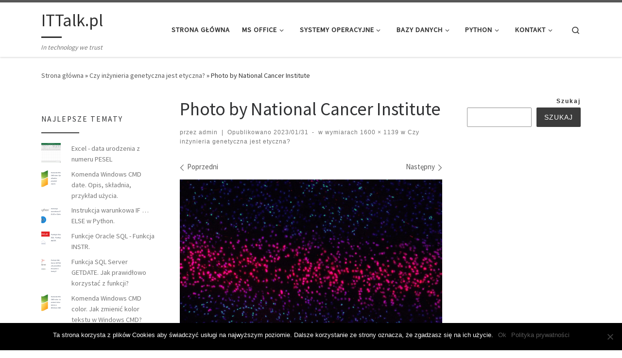

--- FILE ---
content_type: text/html; charset=UTF-8
request_url: https://ittalk.pl/technologia/czy-inzynieria-genetyczna-jest-etyczna/attachment/photo-by-national-cancer-institute-3/
body_size: 79654
content:
<!DOCTYPE html>
<!--[if IE 7]>
<html class="ie ie7" lang="pl-PL">
<![endif]-->
<!--[if IE 8]>
<html class="ie ie8" lang="pl-PL">
<![endif]-->
<!--[if !(IE 7) | !(IE 8)  ]><!-->
<html lang="pl-PL" class="no-js">
<!--<![endif]-->
  <head>
  <meta charset="UTF-8" />
  <meta http-equiv="X-UA-Compatible" content="IE=EDGE" />
  <meta name="viewport" content="width=device-width, initial-scale=1.0" />
  <link rel="profile"  href="https://gmpg.org/xfn/11" />
  <link rel="pingback" href="https://ittalk.pl/xmlrpc.php" />
<script>(function(html){html.className = html.className.replace(/\bno-js\b/,'js')})(document.documentElement);</script>
<meta name='robots' content='index, follow, max-image-preview:large, max-snippet:-1, max-video-preview:-1' />
	<style>img:is([sizes="auto" i], [sizes^="auto," i]) { contain-intrinsic-size: 3000px 1500px }</style>
	
	<!-- This site is optimized with the Yoast SEO plugin v25.2 - https://yoast.com/wordpress/plugins/seo/ -->
	<title>Photo by National Cancer Institute - ITTalk.pl</title>
	<link rel="canonical" href="https://ittalk.pl/technologia/czy-inzynieria-genetyczna-jest-etyczna/attachment/photo-by-national-cancer-institute-3/" />
	<meta property="og:locale" content="pl_PL" />
	<meta property="og:type" content="article" />
	<meta property="og:title" content="Photo by National Cancer Institute - ITTalk.pl" />
	<meta property="og:url" content="https://ittalk.pl/technologia/czy-inzynieria-genetyczna-jest-etyczna/attachment/photo-by-national-cancer-institute-3/" />
	<meta property="og:site_name" content="ITTalk.pl" />
	<meta property="og:image" content="https://ittalk.pl/technologia/czy-inzynieria-genetyczna-jest-etyczna/attachment/photo-by-national-cancer-institute-3" />
	<meta property="og:image:width" content="1600" />
	<meta property="og:image:height" content="1139" />
	<meta property="og:image:type" content="image/jpeg" />
	<meta name="twitter:card" content="summary_large_image" />
	<script type="application/ld+json" class="yoast-schema-graph">{"@context":"https://schema.org","@graph":[{"@type":"WebPage","@id":"https://ittalk.pl/technologia/czy-inzynieria-genetyczna-jest-etyczna/attachment/photo-by-national-cancer-institute-3/","url":"https://ittalk.pl/technologia/czy-inzynieria-genetyczna-jest-etyczna/attachment/photo-by-national-cancer-institute-3/","name":"Photo by National Cancer Institute - ITTalk.pl","isPartOf":{"@id":"https://ittalk.pl/#website"},"primaryImageOfPage":{"@id":"https://ittalk.pl/technologia/czy-inzynieria-genetyczna-jest-etyczna/attachment/photo-by-national-cancer-institute-3/#primaryimage"},"image":{"@id":"https://ittalk.pl/technologia/czy-inzynieria-genetyczna-jest-etyczna/attachment/photo-by-national-cancer-institute-3/#primaryimage"},"thumbnailUrl":"https://ittalk.pl/wp-content/uploads/2023/01/zz_3tccrk7o.jpg","datePublished":"2023-01-31T20:31:10+00:00","breadcrumb":{"@id":"https://ittalk.pl/technologia/czy-inzynieria-genetyczna-jest-etyczna/attachment/photo-by-national-cancer-institute-3/#breadcrumb"},"inLanguage":"pl-PL","potentialAction":[{"@type":"ReadAction","target":["https://ittalk.pl/technologia/czy-inzynieria-genetyczna-jest-etyczna/attachment/photo-by-national-cancer-institute-3/"]}]},{"@type":"ImageObject","inLanguage":"pl-PL","@id":"https://ittalk.pl/technologia/czy-inzynieria-genetyczna-jest-etyczna/attachment/photo-by-national-cancer-institute-3/#primaryimage","url":"https://ittalk.pl/wp-content/uploads/2023/01/zz_3tccrk7o.jpg","contentUrl":"https://ittalk.pl/wp-content/uploads/2023/01/zz_3tccrk7o.jpg","width":"1600","height":"1139","caption":"red and black stars in the sky"},{"@type":"BreadcrumbList","@id":"https://ittalk.pl/technologia/czy-inzynieria-genetyczna-jest-etyczna/attachment/photo-by-national-cancer-institute-3/#breadcrumb","itemListElement":[{"@type":"ListItem","position":1,"name":"Strona główna","item":"https://ittalk.pl/"},{"@type":"ListItem","position":2,"name":"Czy inżynieria genetyczna jest etyczna?","item":"https://ittalk.pl/technologia/czy-inzynieria-genetyczna-jest-etyczna/"},{"@type":"ListItem","position":3,"name":"Photo by National Cancer Institute"}]},{"@type":"WebSite","@id":"https://ittalk.pl/#website","url":"https://ittalk.pl/","name":"ITTalk.pl","description":"In technology we trust","potentialAction":[{"@type":"SearchAction","target":{"@type":"EntryPoint","urlTemplate":"https://ittalk.pl/?s={search_term_string}"},"query-input":{"@type":"PropertyValueSpecification","valueRequired":true,"valueName":"search_term_string"}}],"inLanguage":"pl-PL"}]}</script>
	<!-- / Yoast SEO plugin. -->


<link rel='dns-prefetch' href='//secure.gravatar.com' />
<link rel='dns-prefetch' href='//www.googletagmanager.com' />
<link rel='dns-prefetch' href='//stats.wp.com' />
<link rel='dns-prefetch' href='//v0.wordpress.com' />
<link rel='dns-prefetch' href='//widgets.wp.com' />
<link rel='dns-prefetch' href='//s0.wp.com' />
<link rel='dns-prefetch' href='//0.gravatar.com' />
<link rel='dns-prefetch' href='//1.gravatar.com' />
<link rel='dns-prefetch' href='//2.gravatar.com' />
<link rel='dns-prefetch' href='//pagead2.googlesyndication.com' />
<link rel="alternate" type="application/rss+xml" title="ITTalk.pl &raquo; Kanał z wpisami" href="https://ittalk.pl/feed/" />
<link rel="alternate" type="application/rss+xml" title="ITTalk.pl &raquo; Kanał z komentarzami" href="https://ittalk.pl/comments/feed/" />
<link rel="alternate" type="application/rss+xml" title="ITTalk.pl &raquo; Photo by National Cancer Institute Kanał z komentarzami" href="https://ittalk.pl/technologia/czy-inzynieria-genetyczna-jest-etyczna/attachment/photo-by-national-cancer-institute-3/feed/" />
<script>
window._wpemojiSettings = {"baseUrl":"https:\/\/s.w.org\/images\/core\/emoji\/16.0.1\/72x72\/","ext":".png","svgUrl":"https:\/\/s.w.org\/images\/core\/emoji\/16.0.1\/svg\/","svgExt":".svg","source":{"concatemoji":"https:\/\/ittalk.pl\/wp-includes\/js\/wp-emoji-release.min.js?ver=6.8.3"}};
/*! This file is auto-generated */
!function(s,n){var o,i,e;function c(e){try{var t={supportTests:e,timestamp:(new Date).valueOf()};sessionStorage.setItem(o,JSON.stringify(t))}catch(e){}}function p(e,t,n){e.clearRect(0,0,e.canvas.width,e.canvas.height),e.fillText(t,0,0);var t=new Uint32Array(e.getImageData(0,0,e.canvas.width,e.canvas.height).data),a=(e.clearRect(0,0,e.canvas.width,e.canvas.height),e.fillText(n,0,0),new Uint32Array(e.getImageData(0,0,e.canvas.width,e.canvas.height).data));return t.every(function(e,t){return e===a[t]})}function u(e,t){e.clearRect(0,0,e.canvas.width,e.canvas.height),e.fillText(t,0,0);for(var n=e.getImageData(16,16,1,1),a=0;a<n.data.length;a++)if(0!==n.data[a])return!1;return!0}function f(e,t,n,a){switch(t){case"flag":return n(e,"\ud83c\udff3\ufe0f\u200d\u26a7\ufe0f","\ud83c\udff3\ufe0f\u200b\u26a7\ufe0f")?!1:!n(e,"\ud83c\udde8\ud83c\uddf6","\ud83c\udde8\u200b\ud83c\uddf6")&&!n(e,"\ud83c\udff4\udb40\udc67\udb40\udc62\udb40\udc65\udb40\udc6e\udb40\udc67\udb40\udc7f","\ud83c\udff4\u200b\udb40\udc67\u200b\udb40\udc62\u200b\udb40\udc65\u200b\udb40\udc6e\u200b\udb40\udc67\u200b\udb40\udc7f");case"emoji":return!a(e,"\ud83e\udedf")}return!1}function g(e,t,n,a){var r="undefined"!=typeof WorkerGlobalScope&&self instanceof WorkerGlobalScope?new OffscreenCanvas(300,150):s.createElement("canvas"),o=r.getContext("2d",{willReadFrequently:!0}),i=(o.textBaseline="top",o.font="600 32px Arial",{});return e.forEach(function(e){i[e]=t(o,e,n,a)}),i}function t(e){var t=s.createElement("script");t.src=e,t.defer=!0,s.head.appendChild(t)}"undefined"!=typeof Promise&&(o="wpEmojiSettingsSupports",i=["flag","emoji"],n.supports={everything:!0,everythingExceptFlag:!0},e=new Promise(function(e){s.addEventListener("DOMContentLoaded",e,{once:!0})}),new Promise(function(t){var n=function(){try{var e=JSON.parse(sessionStorage.getItem(o));if("object"==typeof e&&"number"==typeof e.timestamp&&(new Date).valueOf()<e.timestamp+604800&&"object"==typeof e.supportTests)return e.supportTests}catch(e){}return null}();if(!n){if("undefined"!=typeof Worker&&"undefined"!=typeof OffscreenCanvas&&"undefined"!=typeof URL&&URL.createObjectURL&&"undefined"!=typeof Blob)try{var e="postMessage("+g.toString()+"("+[JSON.stringify(i),f.toString(),p.toString(),u.toString()].join(",")+"));",a=new Blob([e],{type:"text/javascript"}),r=new Worker(URL.createObjectURL(a),{name:"wpTestEmojiSupports"});return void(r.onmessage=function(e){c(n=e.data),r.terminate(),t(n)})}catch(e){}c(n=g(i,f,p,u))}t(n)}).then(function(e){for(var t in e)n.supports[t]=e[t],n.supports.everything=n.supports.everything&&n.supports[t],"flag"!==t&&(n.supports.everythingExceptFlag=n.supports.everythingExceptFlag&&n.supports[t]);n.supports.everythingExceptFlag=n.supports.everythingExceptFlag&&!n.supports.flag,n.DOMReady=!1,n.readyCallback=function(){n.DOMReady=!0}}).then(function(){return e}).then(function(){var e;n.supports.everything||(n.readyCallback(),(e=n.source||{}).concatemoji?t(e.concatemoji):e.wpemoji&&e.twemoji&&(t(e.twemoji),t(e.wpemoji)))}))}((window,document),window._wpemojiSettings);
</script>
<style id='wp-emoji-styles-inline-css'>

	img.wp-smiley, img.emoji {
		display: inline !important;
		border: none !important;
		box-shadow: none !important;
		height: 1em !important;
		width: 1em !important;
		margin: 0 0.07em !important;
		vertical-align: -0.1em !important;
		background: none !important;
		padding: 0 !important;
	}
</style>
<link rel='stylesheet' id='wp-block-library-css' href='https://ittalk.pl/wp-includes/css/dist/block-library/style.min.css?ver=6.8.3' media='all' />
<style id='classic-theme-styles-inline-css'>
/*! This file is auto-generated */
.wp-block-button__link{color:#fff;background-color:#32373c;border-radius:9999px;box-shadow:none;text-decoration:none;padding:calc(.667em + 2px) calc(1.333em + 2px);font-size:1.125em}.wp-block-file__button{background:#32373c;color:#fff;text-decoration:none}
</style>
<link rel='stylesheet' id='mediaelement-css' href='https://ittalk.pl/wp-includes/js/mediaelement/mediaelementplayer-legacy.min.css?ver=4.2.17' media='all' />
<link rel='stylesheet' id='wp-mediaelement-css' href='https://ittalk.pl/wp-includes/js/mediaelement/wp-mediaelement.min.css?ver=6.8.3' media='all' />
<style id='jetpack-sharing-buttons-style-inline-css'>
.jetpack-sharing-buttons__services-list{display:flex;flex-direction:row;flex-wrap:wrap;gap:0;list-style-type:none;margin:5px;padding:0}.jetpack-sharing-buttons__services-list.has-small-icon-size{font-size:12px}.jetpack-sharing-buttons__services-list.has-normal-icon-size{font-size:16px}.jetpack-sharing-buttons__services-list.has-large-icon-size{font-size:24px}.jetpack-sharing-buttons__services-list.has-huge-icon-size{font-size:36px}@media print{.jetpack-sharing-buttons__services-list{display:none!important}}.editor-styles-wrapper .wp-block-jetpack-sharing-buttons{gap:0;padding-inline-start:0}ul.jetpack-sharing-buttons__services-list.has-background{padding:1.25em 2.375em}
</style>
<style id='global-styles-inline-css'>
:root{--wp--preset--aspect-ratio--square: 1;--wp--preset--aspect-ratio--4-3: 4/3;--wp--preset--aspect-ratio--3-4: 3/4;--wp--preset--aspect-ratio--3-2: 3/2;--wp--preset--aspect-ratio--2-3: 2/3;--wp--preset--aspect-ratio--16-9: 16/9;--wp--preset--aspect-ratio--9-16: 9/16;--wp--preset--color--black: #000000;--wp--preset--color--cyan-bluish-gray: #abb8c3;--wp--preset--color--white: #ffffff;--wp--preset--color--pale-pink: #f78da7;--wp--preset--color--vivid-red: #cf2e2e;--wp--preset--color--luminous-vivid-orange: #ff6900;--wp--preset--color--luminous-vivid-amber: #fcb900;--wp--preset--color--light-green-cyan: #7bdcb5;--wp--preset--color--vivid-green-cyan: #00d084;--wp--preset--color--pale-cyan-blue: #8ed1fc;--wp--preset--color--vivid-cyan-blue: #0693e3;--wp--preset--color--vivid-purple: #9b51e0;--wp--preset--gradient--vivid-cyan-blue-to-vivid-purple: linear-gradient(135deg,rgba(6,147,227,1) 0%,rgb(155,81,224) 100%);--wp--preset--gradient--light-green-cyan-to-vivid-green-cyan: linear-gradient(135deg,rgb(122,220,180) 0%,rgb(0,208,130) 100%);--wp--preset--gradient--luminous-vivid-amber-to-luminous-vivid-orange: linear-gradient(135deg,rgba(252,185,0,1) 0%,rgba(255,105,0,1) 100%);--wp--preset--gradient--luminous-vivid-orange-to-vivid-red: linear-gradient(135deg,rgba(255,105,0,1) 0%,rgb(207,46,46) 100%);--wp--preset--gradient--very-light-gray-to-cyan-bluish-gray: linear-gradient(135deg,rgb(238,238,238) 0%,rgb(169,184,195) 100%);--wp--preset--gradient--cool-to-warm-spectrum: linear-gradient(135deg,rgb(74,234,220) 0%,rgb(151,120,209) 20%,rgb(207,42,186) 40%,rgb(238,44,130) 60%,rgb(251,105,98) 80%,rgb(254,248,76) 100%);--wp--preset--gradient--blush-light-purple: linear-gradient(135deg,rgb(255,206,236) 0%,rgb(152,150,240) 100%);--wp--preset--gradient--blush-bordeaux: linear-gradient(135deg,rgb(254,205,165) 0%,rgb(254,45,45) 50%,rgb(107,0,62) 100%);--wp--preset--gradient--luminous-dusk: linear-gradient(135deg,rgb(255,203,112) 0%,rgb(199,81,192) 50%,rgb(65,88,208) 100%);--wp--preset--gradient--pale-ocean: linear-gradient(135deg,rgb(255,245,203) 0%,rgb(182,227,212) 50%,rgb(51,167,181) 100%);--wp--preset--gradient--electric-grass: linear-gradient(135deg,rgb(202,248,128) 0%,rgb(113,206,126) 100%);--wp--preset--gradient--midnight: linear-gradient(135deg,rgb(2,3,129) 0%,rgb(40,116,252) 100%);--wp--preset--font-size--small: 13px;--wp--preset--font-size--medium: 20px;--wp--preset--font-size--large: 36px;--wp--preset--font-size--x-large: 42px;--wp--preset--spacing--20: 0.44rem;--wp--preset--spacing--30: 0.67rem;--wp--preset--spacing--40: 1rem;--wp--preset--spacing--50: 1.5rem;--wp--preset--spacing--60: 2.25rem;--wp--preset--spacing--70: 3.38rem;--wp--preset--spacing--80: 5.06rem;--wp--preset--shadow--natural: 6px 6px 9px rgba(0, 0, 0, 0.2);--wp--preset--shadow--deep: 12px 12px 50px rgba(0, 0, 0, 0.4);--wp--preset--shadow--sharp: 6px 6px 0px rgba(0, 0, 0, 0.2);--wp--preset--shadow--outlined: 6px 6px 0px -3px rgba(255, 255, 255, 1), 6px 6px rgba(0, 0, 0, 1);--wp--preset--shadow--crisp: 6px 6px 0px rgba(0, 0, 0, 1);}:where(.is-layout-flex){gap: 0.5em;}:where(.is-layout-grid){gap: 0.5em;}body .is-layout-flex{display: flex;}.is-layout-flex{flex-wrap: wrap;align-items: center;}.is-layout-flex > :is(*, div){margin: 0;}body .is-layout-grid{display: grid;}.is-layout-grid > :is(*, div){margin: 0;}:where(.wp-block-columns.is-layout-flex){gap: 2em;}:where(.wp-block-columns.is-layout-grid){gap: 2em;}:where(.wp-block-post-template.is-layout-flex){gap: 1.25em;}:where(.wp-block-post-template.is-layout-grid){gap: 1.25em;}.has-black-color{color: var(--wp--preset--color--black) !important;}.has-cyan-bluish-gray-color{color: var(--wp--preset--color--cyan-bluish-gray) !important;}.has-white-color{color: var(--wp--preset--color--white) !important;}.has-pale-pink-color{color: var(--wp--preset--color--pale-pink) !important;}.has-vivid-red-color{color: var(--wp--preset--color--vivid-red) !important;}.has-luminous-vivid-orange-color{color: var(--wp--preset--color--luminous-vivid-orange) !important;}.has-luminous-vivid-amber-color{color: var(--wp--preset--color--luminous-vivid-amber) !important;}.has-light-green-cyan-color{color: var(--wp--preset--color--light-green-cyan) !important;}.has-vivid-green-cyan-color{color: var(--wp--preset--color--vivid-green-cyan) !important;}.has-pale-cyan-blue-color{color: var(--wp--preset--color--pale-cyan-blue) !important;}.has-vivid-cyan-blue-color{color: var(--wp--preset--color--vivid-cyan-blue) !important;}.has-vivid-purple-color{color: var(--wp--preset--color--vivid-purple) !important;}.has-black-background-color{background-color: var(--wp--preset--color--black) !important;}.has-cyan-bluish-gray-background-color{background-color: var(--wp--preset--color--cyan-bluish-gray) !important;}.has-white-background-color{background-color: var(--wp--preset--color--white) !important;}.has-pale-pink-background-color{background-color: var(--wp--preset--color--pale-pink) !important;}.has-vivid-red-background-color{background-color: var(--wp--preset--color--vivid-red) !important;}.has-luminous-vivid-orange-background-color{background-color: var(--wp--preset--color--luminous-vivid-orange) !important;}.has-luminous-vivid-amber-background-color{background-color: var(--wp--preset--color--luminous-vivid-amber) !important;}.has-light-green-cyan-background-color{background-color: var(--wp--preset--color--light-green-cyan) !important;}.has-vivid-green-cyan-background-color{background-color: var(--wp--preset--color--vivid-green-cyan) !important;}.has-pale-cyan-blue-background-color{background-color: var(--wp--preset--color--pale-cyan-blue) !important;}.has-vivid-cyan-blue-background-color{background-color: var(--wp--preset--color--vivid-cyan-blue) !important;}.has-vivid-purple-background-color{background-color: var(--wp--preset--color--vivid-purple) !important;}.has-black-border-color{border-color: var(--wp--preset--color--black) !important;}.has-cyan-bluish-gray-border-color{border-color: var(--wp--preset--color--cyan-bluish-gray) !important;}.has-white-border-color{border-color: var(--wp--preset--color--white) !important;}.has-pale-pink-border-color{border-color: var(--wp--preset--color--pale-pink) !important;}.has-vivid-red-border-color{border-color: var(--wp--preset--color--vivid-red) !important;}.has-luminous-vivid-orange-border-color{border-color: var(--wp--preset--color--luminous-vivid-orange) !important;}.has-luminous-vivid-amber-border-color{border-color: var(--wp--preset--color--luminous-vivid-amber) !important;}.has-light-green-cyan-border-color{border-color: var(--wp--preset--color--light-green-cyan) !important;}.has-vivid-green-cyan-border-color{border-color: var(--wp--preset--color--vivid-green-cyan) !important;}.has-pale-cyan-blue-border-color{border-color: var(--wp--preset--color--pale-cyan-blue) !important;}.has-vivid-cyan-blue-border-color{border-color: var(--wp--preset--color--vivid-cyan-blue) !important;}.has-vivid-purple-border-color{border-color: var(--wp--preset--color--vivid-purple) !important;}.has-vivid-cyan-blue-to-vivid-purple-gradient-background{background: var(--wp--preset--gradient--vivid-cyan-blue-to-vivid-purple) !important;}.has-light-green-cyan-to-vivid-green-cyan-gradient-background{background: var(--wp--preset--gradient--light-green-cyan-to-vivid-green-cyan) !important;}.has-luminous-vivid-amber-to-luminous-vivid-orange-gradient-background{background: var(--wp--preset--gradient--luminous-vivid-amber-to-luminous-vivid-orange) !important;}.has-luminous-vivid-orange-to-vivid-red-gradient-background{background: var(--wp--preset--gradient--luminous-vivid-orange-to-vivid-red) !important;}.has-very-light-gray-to-cyan-bluish-gray-gradient-background{background: var(--wp--preset--gradient--very-light-gray-to-cyan-bluish-gray) !important;}.has-cool-to-warm-spectrum-gradient-background{background: var(--wp--preset--gradient--cool-to-warm-spectrum) !important;}.has-blush-light-purple-gradient-background{background: var(--wp--preset--gradient--blush-light-purple) !important;}.has-blush-bordeaux-gradient-background{background: var(--wp--preset--gradient--blush-bordeaux) !important;}.has-luminous-dusk-gradient-background{background: var(--wp--preset--gradient--luminous-dusk) !important;}.has-pale-ocean-gradient-background{background: var(--wp--preset--gradient--pale-ocean) !important;}.has-electric-grass-gradient-background{background: var(--wp--preset--gradient--electric-grass) !important;}.has-midnight-gradient-background{background: var(--wp--preset--gradient--midnight) !important;}.has-small-font-size{font-size: var(--wp--preset--font-size--small) !important;}.has-medium-font-size{font-size: var(--wp--preset--font-size--medium) !important;}.has-large-font-size{font-size: var(--wp--preset--font-size--large) !important;}.has-x-large-font-size{font-size: var(--wp--preset--font-size--x-large) !important;}
:where(.wp-block-post-template.is-layout-flex){gap: 1.25em;}:where(.wp-block-post-template.is-layout-grid){gap: 1.25em;}
:where(.wp-block-columns.is-layout-flex){gap: 2em;}:where(.wp-block-columns.is-layout-grid){gap: 2em;}
:root :where(.wp-block-pullquote){font-size: 1.5em;line-height: 1.6;}
</style>
<link rel='stylesheet' id='titan-adminbar-styles-css' href='https://ittalk.pl/wp-content/plugins/anti-spam/assets/css/admin-bar.css?ver=7.3.8' media='all' />
<link rel='stylesheet' id='cookie-notice-front-css' href='https://ittalk.pl/wp-content/plugins/cookie-notice/css/front.min.css?ver=2.5.6' media='all' />
<link rel='stylesheet' id='customizr-main-css' href='https://ittalk.pl/wp-content/themes/customizr/assets/front/css/style.min.css?ver=4.4.24' media='all' />
<style id='customizr-main-inline-css'>

.tc-header.border-top { border-top-width: 5px; border-top-style: solid }
#czr-push-footer { display: none; visibility: hidden; }
        .czr-sticky-footer #czr-push-footer.sticky-footer-enabled { display: block; }
        
</style>
<link rel='stylesheet' id='jetpack_likes-css' href='https://ittalk.pl/wp-content/plugins/jetpack/modules/likes/style.css?ver=14.7' media='all' />
<style id='akismet-widget-style-inline-css'>

			.a-stats {
				--akismet-color-mid-green: #357b49;
				--akismet-color-white: #fff;
				--akismet-color-light-grey: #f6f7f7;

				max-width: 350px;
				width: auto;
			}

			.a-stats * {
				all: unset;
				box-sizing: border-box;
			}

			.a-stats strong {
				font-weight: 600;
			}

			.a-stats a.a-stats__link,
			.a-stats a.a-stats__link:visited,
			.a-stats a.a-stats__link:active {
				background: var(--akismet-color-mid-green);
				border: none;
				box-shadow: none;
				border-radius: 8px;
				color: var(--akismet-color-white);
				cursor: pointer;
				display: block;
				font-family: -apple-system, BlinkMacSystemFont, 'Segoe UI', 'Roboto', 'Oxygen-Sans', 'Ubuntu', 'Cantarell', 'Helvetica Neue', sans-serif;
				font-weight: 500;
				padding: 12px;
				text-align: center;
				text-decoration: none;
				transition: all 0.2s ease;
			}

			/* Extra specificity to deal with TwentyTwentyOne focus style */
			.widget .a-stats a.a-stats__link:focus {
				background: var(--akismet-color-mid-green);
				color: var(--akismet-color-white);
				text-decoration: none;
			}

			.a-stats a.a-stats__link:hover {
				filter: brightness(110%);
				box-shadow: 0 4px 12px rgba(0, 0, 0, 0.06), 0 0 2px rgba(0, 0, 0, 0.16);
			}

			.a-stats .count {
				color: var(--akismet-color-white);
				display: block;
				font-size: 1.5em;
				line-height: 1.4;
				padding: 0 13px;
				white-space: nowrap;
			}
		
</style>
<script src="https://ittalk.pl/wp-includes/js/jquery/jquery.min.js?ver=3.7.1" id="jquery-core-js"></script>
<script src="https://ittalk.pl/wp-includes/js/jquery/jquery-migrate.min.js?ver=3.4.1" id="jquery-migrate-js"></script>
<script id="cookie-notice-front-js-before">
var cnArgs = {"ajaxUrl":"https:\/\/ittalk.pl\/wp-admin\/admin-ajax.php","nonce":"65dccfae7e","hideEffect":"fade","position":"bottom","onScroll":false,"onScrollOffset":100,"onClick":false,"cookieName":"cookie_notice_accepted","cookieTime":2592000,"cookieTimeRejected":2592000,"globalCookie":false,"redirection":false,"cache":false,"revokeCookies":false,"revokeCookiesOpt":"automatic"};
</script>
<script src="https://ittalk.pl/wp-content/plugins/cookie-notice/js/front.min.js?ver=2.5.6" id="cookie-notice-front-js"></script>
<script src="https://ittalk.pl/wp-content/themes/customizr/assets/front/js/libs/modernizr.min.js?ver=4.4.24" id="modernizr-js"></script>
<script src="https://ittalk.pl/wp-includes/js/underscore.min.js?ver=1.13.7" id="underscore-js"></script>
<script id="tc-scripts-js-extra">
var CZRParams = {"assetsPath":"https:\/\/ittalk.pl\/wp-content\/themes\/customizr\/assets\/front\/","mainScriptUrl":"https:\/\/ittalk.pl\/wp-content\/themes\/customizr\/assets\/front\/js\/tc-scripts.min.js?4.4.24","deferFontAwesome":"1","fontAwesomeUrl":"https:\/\/ittalk.pl\/wp-content\/themes\/customizr\/assets\/shared\/fonts\/fa\/css\/fontawesome-all.min.css?4.4.24","_disabled":[],"centerSliderImg":"1","isLightBoxEnabled":"1","SmoothScroll":{"Enabled":true,"Options":{"touchpadSupport":false}},"isAnchorScrollEnabled":"","anchorSmoothScrollExclude":{"simple":["[class*=edd]",".carousel-control","[data-toggle=\"modal\"]","[data-toggle=\"dropdown\"]","[data-toggle=\"czr-dropdown\"]","[data-toggle=\"tooltip\"]","[data-toggle=\"popover\"]","[data-toggle=\"collapse\"]","[data-toggle=\"czr-collapse\"]","[data-toggle=\"tab\"]","[data-toggle=\"pill\"]","[data-toggle=\"czr-pill\"]","[class*=upme]","[class*=um-]"],"deep":{"classes":[],"ids":[]}},"timerOnScrollAllBrowsers":"1","centerAllImg":"1","HasComments":"","LoadModernizr":"1","stickyHeader":"","extLinksStyle":"","extLinksTargetExt":"","extLinksSkipSelectors":{"classes":["btn","button"],"ids":[]},"dropcapEnabled":"","dropcapWhere":{"post":"","page":""},"dropcapMinWords":"","dropcapSkipSelectors":{"tags":["IMG","IFRAME","H1","H2","H3","H4","H5","H6","BLOCKQUOTE","UL","OL"],"classes":["btn"],"id":[]},"imgSmartLoadEnabled":"","imgSmartLoadOpts":{"parentSelectors":["[class*=grid-container], .article-container",".__before_main_wrapper",".widget-front",".post-related-articles",".tc-singular-thumbnail-wrapper",".sek-module-inner"],"opts":{"excludeImg":[".tc-holder-img"]}},"imgSmartLoadsForSliders":"1","pluginCompats":[],"isWPMobile":"","menuStickyUserSettings":{"desktop":"stick_up","mobile":"stick_up"},"adminAjaxUrl":"https:\/\/ittalk.pl\/wp-admin\/admin-ajax.php","ajaxUrl":"https:\/\/ittalk.pl\/?czrajax=1","frontNonce":{"id":"CZRFrontNonce","handle":"7eb6c125f1"},"isDevMode":"","isModernStyle":"1","i18n":{"Permanently dismiss":"Trwale odrzu\u0107"},"frontNotifications":{"welcome":{"enabled":false,"content":"","dismissAction":"dismiss_welcome_note_front"}},"preloadGfonts":"1","googleFonts":"Source+Sans+Pro","version":"4.4.24"};
</script>
<script src="https://ittalk.pl/wp-content/themes/customizr/assets/front/js/tc-scripts.min.js?ver=4.4.24" id="tc-scripts-js" defer></script>

<!-- Google tag (gtag.js) snippet added by Site Kit -->

<!-- Google Analytics snippet added by Site Kit -->
<script src="https://www.googletagmanager.com/gtag/js?id=G-1PJF72DWFY" id="google_gtagjs-js" async></script>
<script id="google_gtagjs-js-after">
window.dataLayer = window.dataLayer || [];function gtag(){dataLayer.push(arguments);}
gtag("set","linker",{"domains":["ittalk.pl"]});
gtag("js", new Date());
gtag("set", "developer_id.dZTNiMT", true);
gtag("config", "G-1PJF72DWFY");
</script>

<!-- End Google tag (gtag.js) snippet added by Site Kit -->
<link rel="https://api.w.org/" href="https://ittalk.pl/wp-json/" /><link rel="alternate" title="JSON" type="application/json" href="https://ittalk.pl/wp-json/wp/v2/media/2980" /><link rel="EditURI" type="application/rsd+xml" title="RSD" href="https://ittalk.pl/xmlrpc.php?rsd" />
<meta name="generator" content="WordPress 6.8.3" />
<link rel='shortlink' href='https://wp.me/a8Vb5z-M4' />
<link rel="alternate" title="oEmbed (JSON)" type="application/json+oembed" href="https://ittalk.pl/wp-json/oembed/1.0/embed?url=https%3A%2F%2Fittalk.pl%2Ftechnologia%2Fczy-inzynieria-genetyczna-jest-etyczna%2Fattachment%2Fphoto-by-national-cancer-institute-3%2F" />
<link rel="alternate" title="oEmbed (XML)" type="text/xml+oembed" href="https://ittalk.pl/wp-json/oembed/1.0/embed?url=https%3A%2F%2Fittalk.pl%2Ftechnologia%2Fczy-inzynieria-genetyczna-jest-etyczna%2Fattachment%2Fphoto-by-national-cancer-institute-3%2F&#038;format=xml" />

		<!-- GA Google Analytics @ https://m0n.co/ga -->
		<script type="text/javascript">
			var _gaq = _gaq || [];
			_gaq.push(['_setAccount', 'UA-102246319-1']);
			_gaq.push(['_trackPageview']);
			(function() {
				var ga = document.createElement('script'); ga.type = 'text/javascript'; ga.async = true;
				ga.src = ('https:' == document.location.protocol ? 'https://ssl' : 'http://www') + '.google-analytics.com/ga.js';
				var s = document.getElementsByTagName('script')[0]; s.parentNode.insertBefore(ga, s);
			})();
		</script>

	<meta name="generator" content="Site Kit by Google 1.154.0" />	<style>img#wpstats{display:none}</style>
		              <link rel="preload" as="font" type="font/woff2" href="https://ittalk.pl/wp-content/themes/customizr/assets/shared/fonts/customizr/customizr.woff2?128396981" crossorigin="anonymous"/>
            
<!-- Google AdSense meta tags added by Site Kit -->
<meta name="google-adsense-platform-account" content="ca-host-pub-2644536267352236">
<meta name="google-adsense-platform-domain" content="sitekit.withgoogle.com">
<!-- End Google AdSense meta tags added by Site Kit -->

<!-- Google AdSense snippet added by Site Kit -->
<script async src="https://pagead2.googlesyndication.com/pagead/js/adsbygoogle.js?client=ca-pub-0183677986887963&amp;host=ca-host-pub-2644536267352236" crossorigin="anonymous"></script>

<!-- End Google AdSense snippet added by Site Kit -->
<link rel="icon" href="https://ittalk.pl/wp-content/uploads/2022/12/cropped-anatomy-ga5cd7bba6_1280-32x32.png" sizes="32x32" />
<link rel="icon" href="https://ittalk.pl/wp-content/uploads/2022/12/cropped-anatomy-ga5cd7bba6_1280-192x192.png" sizes="192x192" />
<link rel="apple-touch-icon" href="https://ittalk.pl/wp-content/uploads/2022/12/cropped-anatomy-ga5cd7bba6_1280-180x180.png" />
<meta name="msapplication-TileImage" content="https://ittalk.pl/wp-content/uploads/2022/12/cropped-anatomy-ga5cd7bba6_1280-270x270.png" />
</head>

  <body data-rsssl=1 class="attachment wp-singular attachment-template-default single single-attachment postid-2980 attachmentid-2980 attachment-jpeg wp-embed-responsive wp-theme-customizr cookies-not-set czr-link-hover-underline header-skin-light footer-skin-dark czr-b-sidebar tc-center-images czr-full-layout customizr-4-4-24 czr-sticky-footer">
          <a class="screen-reader-text skip-link" href="#content">Przejdź do treści</a>
    
    
    <div id="tc-page-wrap" class="">

      <header class="tpnav-header__header tc-header sl-logo_left sticky-brand-shrink-on sticky-transparent border-top czr-submenu-fade czr-submenu-move" >
        <div class="primary-navbar__wrapper d-none d-lg-block has-horizontal-menu desktop-sticky" >
  <div class="container">
    <div class="row align-items-center flex-row primary-navbar__row">
      <div class="branding__container col col-auto" >
  <div class="branding align-items-center flex-column ">
    <div class="branding-row d-flex flex-row align-items-center align-self-start">
      <span class="navbar-brand col-auto " >
    <a class="navbar-brand-sitename  czr-underline" href="https://ittalk.pl/">
    <span>ITTalk.pl</span>
  </a>
</span>
      </div>
    <span class="header-tagline " >
  In technology we trust</span>

  </div>
</div>
      <div class="primary-nav__container justify-content-lg-around col col-lg-auto flex-lg-column" >
  <div class="primary-nav__wrapper flex-lg-row align-items-center justify-content-end">
              <nav class="primary-nav__nav col" id="primary-nav">
          <div class="nav__menu-wrapper primary-nav__menu-wrapper justify-content-end czr-open-on-hover" >
<ul id="main-menu" class="primary-nav__menu regular-nav nav__menu nav"><li id="menu-item-95" class="menu-item menu-item-type-custom menu-item-object-custom menu-item-home menu-item-95"><a href="https://ittalk.pl/" class="nav__link"><span class="nav__title">Strona główna</span></a></li>
<li id="menu-item-936" class="menu-item menu-item-type-post_type menu-item-object-page menu-item-has-children czr-dropdown menu-item-936"><a data-toggle="czr-dropdown" aria-haspopup="true" aria-expanded="false" href="https://ittalk.pl/ms-office/" class="nav__link"><span class="nav__title">Ms Office</span><span class="caret__dropdown-toggler"><i class="icn-down-small"></i></span></a>
<ul class="dropdown-menu czr-dropdown-menu">
	<li id="menu-item-93" class="menu-item menu-item-type-post_type menu-item-object-page dropdown-item menu-item-93"><a href="https://ittalk.pl/excel/" class="nav__link"><span class="nav__title">Excel</span></a></li>
	<li id="menu-item-97" class="menu-item menu-item-type-post_type menu-item-object-page dropdown-item menu-item-97"><a href="https://ittalk.pl/vba-excel/" class="nav__link"><span class="nav__title">VBA Excel</span></a></li>
	<li id="menu-item-940" class="menu-item menu-item-type-post_type menu-item-object-page dropdown-item menu-item-940"><a href="https://ittalk.pl/word/" class="nav__link"><span class="nav__title">Word</span></a></li>
	<li id="menu-item-943" class="menu-item menu-item-type-post_type menu-item-object-page dropdown-item menu-item-943"><a href="https://ittalk.pl/outlook/" class="nav__link"><span class="nav__title">Outlook</span></a></li>
</ul>
</li>
<li id="menu-item-1875" class="menu-item menu-item-type-post_type menu-item-object-page menu-item-has-children czr-dropdown menu-item-1875"><a data-toggle="czr-dropdown" aria-haspopup="true" aria-expanded="false" href="https://ittalk.pl/systemy-operacyjne/" class="nav__link"><span class="nav__title">Systemy Operacyjne</span><span class="caret__dropdown-toggler"><i class="icn-down-small"></i></span></a>
<ul class="dropdown-menu czr-dropdown-menu">
	<li id="menu-item-947" class="menu-item menu-item-type-post_type menu-item-object-page dropdown-item menu-item-947"><a href="https://ittalk.pl/windows/" class="nav__link"><span class="nav__title">Windows</span></a></li>
	<li id="menu-item-2999" class="menu-item menu-item-type-post_type menu-item-object-page dropdown-item menu-item-2999"><a href="https://ittalk.pl/linux/" class="nav__link"><span class="nav__title">Linux</span></a></li>
	<li id="menu-item-3005" class="menu-item menu-item-type-post_type menu-item-object-page dropdown-item menu-item-3005"><a href="https://ittalk.pl/komendy-windows-cmd/" class="nav__link"><span class="nav__title">Komendy Windows CMD</span></a></li>
	<li id="menu-item-3002" class="menu-item menu-item-type-post_type menu-item-object-page dropdown-item menu-item-3002"><a href="https://ittalk.pl/komendy-linux/" class="nav__link"><span class="nav__title">Komendy Linux</span></a></li>
</ul>
</li>
<li id="menu-item-996" class="menu-item menu-item-type-post_type menu-item-object-page menu-item-has-children czr-dropdown menu-item-996"><a data-toggle="czr-dropdown" aria-haspopup="true" aria-expanded="false" href="https://ittalk.pl/bazy-danych/" class="nav__link"><span class="nav__title">Bazy danych</span><span class="caret__dropdown-toggler"><i class="icn-down-small"></i></span></a>
<ul class="dropdown-menu czr-dropdown-menu">
	<li id="menu-item-981" class="menu-item menu-item-type-post_type menu-item-object-page dropdown-item menu-item-981"><a href="https://ittalk.pl/oracle/" class="nav__link"><span class="nav__title">Oracle</span></a></li>
	<li id="menu-item-3013" class="menu-item menu-item-type-post_type menu-item-object-page dropdown-item menu-item-3013"><a href="https://ittalk.pl/funkcje-oracle-sql/" class="nav__link"><span class="nav__title">Funkcje Oracle SQL</span></a></li>
	<li id="menu-item-3008" class="menu-item menu-item-type-post_type menu-item-object-page dropdown-item menu-item-3008"><a href="https://ittalk.pl/funkcje-sql-server/" class="nav__link"><span class="nav__title">Funkcje SQL Server</span></a></li>
</ul>
</li>
<li id="menu-item-1012" class="menu-item menu-item-type-post_type menu-item-object-page menu-item-has-children czr-dropdown menu-item-1012"><a data-toggle="czr-dropdown" aria-haspopup="true" aria-expanded="false" href="https://ittalk.pl/python/" class="nav__link"><span class="nav__title">Python</span><span class="caret__dropdown-toggler"><i class="icn-down-small"></i></span></a>
<ul class="dropdown-menu czr-dropdown-menu">
	<li id="menu-item-3011" class="menu-item menu-item-type-post_type menu-item-object-page dropdown-item menu-item-3011"><a href="https://ittalk.pl/kurs-python/" class="nav__link"><span class="nav__title">Kurs Python</span></a></li>
</ul>
</li>
<li id="menu-item-94" class="menu-item menu-item-type-post_type menu-item-object-page menu-item-has-children czr-dropdown menu-item-94"><a data-toggle="czr-dropdown" aria-haspopup="true" aria-expanded="false" href="https://ittalk.pl/kontakt/" class="nav__link"><span class="nav__title">Kontakt</span><span class="caret__dropdown-toggler"><i class="icn-down-small"></i></span></a>
<ul class="dropdown-menu czr-dropdown-menu">
	<li id="menu-item-669" class="menu-item menu-item-type-post_type menu-item-object-page menu-item-privacy-policy dropdown-item menu-item-669"><a href="https://ittalk.pl/polityka-prywatnosci/" class="nav__link"><span class="nav__title">Polityka prywatności</span></a></li>
	<li id="menu-item-656" class="menu-item menu-item-type-post_type menu-item-object-page dropdown-item menu-item-656"><a href="https://ittalk.pl/linki/" class="nav__link"><span class="nav__title">Linki</span></a></li>
</ul>
</li>
</ul></div>        </nav>
    <div class="primary-nav__utils nav__utils col-auto" >
    <ul class="nav utils flex-row flex-nowrap regular-nav">
      <li class="nav__search " >
  <a href="#" class="search-toggle_btn icn-search czr-overlay-toggle_btn"  aria-expanded="false"><span class="sr-only">Search</span></a>
        <div class="czr-search-expand">
      <div class="czr-search-expand-inner"><div class="search-form__container " >
  <form action="https://ittalk.pl/" method="get" class="czr-form search-form">
    <div class="form-group czr-focus">
            <label for="s-697c6674b0d5e" id="lsearch-697c6674b0d5e">
        <span class="screen-reader-text">Szukaj</span>
        <input id="s-697c6674b0d5e" class="form-control czr-search-field" name="s" type="search" value="" aria-describedby="lsearch-697c6674b0d5e" placeholder="Szukaj &hellip;">
      </label>
      <button type="submit" class="button"><i class="icn-search"></i><span class="screen-reader-text">Szukaj &hellip;</span></button>
    </div>
  </form>
</div></div>
    </div>
    </li>
    </ul>
</div>  </div>
</div>
    </div>
  </div>
</div>    <div class="mobile-navbar__wrapper d-lg-none mobile-sticky" >
    <div class="branding__container justify-content-between align-items-center container" >
  <div class="branding flex-column">
    <div class="branding-row d-flex align-self-start flex-row align-items-center">
      <span class="navbar-brand col-auto " >
    <a class="navbar-brand-sitename  czr-underline" href="https://ittalk.pl/">
    <span>ITTalk.pl</span>
  </a>
</span>
    </div>
      </div>
  <div class="mobile-utils__wrapper nav__utils regular-nav">
    <ul class="nav utils row flex-row flex-nowrap">
      <li class="nav__search " >
  <a href="#" class="search-toggle_btn icn-search czr-dropdown" data-aria-haspopup="true" aria-expanded="false"><span class="sr-only">Search</span></a>
        <div class="czr-search-expand">
      <div class="czr-search-expand-inner"><div class="search-form__container " >
  <form action="https://ittalk.pl/" method="get" class="czr-form search-form">
    <div class="form-group czr-focus">
            <label for="s-697c6674b1378" id="lsearch-697c6674b1378">
        <span class="screen-reader-text">Szukaj</span>
        <input id="s-697c6674b1378" class="form-control czr-search-field" name="s" type="search" value="" aria-describedby="lsearch-697c6674b1378" placeholder="Szukaj &hellip;">
      </label>
      <button type="submit" class="button"><i class="icn-search"></i><span class="screen-reader-text">Szukaj &hellip;</span></button>
    </div>
  </form>
</div></div>
    </div>
        <ul class="dropdown-menu czr-dropdown-menu">
      <li class="header-search__container container">
  <div class="search-form__container " >
  <form action="https://ittalk.pl/" method="get" class="czr-form search-form">
    <div class="form-group czr-focus">
            <label for="s-697c6674b15bd" id="lsearch-697c6674b15bd">
        <span class="screen-reader-text">Szukaj</span>
        <input id="s-697c6674b15bd" class="form-control czr-search-field" name="s" type="search" value="" aria-describedby="lsearch-697c6674b15bd" placeholder="Szukaj &hellip;">
      </label>
      <button type="submit" class="button"><i class="icn-search"></i><span class="screen-reader-text">Szukaj &hellip;</span></button>
    </div>
  </form>
</div></li>    </ul>
  </li>
<li class="hamburger-toggler__container " >
  <button class="ham-toggler-menu czr-collapsed" data-toggle="czr-collapse" data-target="#mobile-nav"><span class="ham__toggler-span-wrapper"><span class="line line-1"></span><span class="line line-2"></span><span class="line line-3"></span></span><span class="screen-reader-text">Menu</span></button>
</li>
    </ul>
  </div>
</div>
<div class="mobile-nav__container " >
   <nav class="mobile-nav__nav flex-column czr-collapse" id="mobile-nav">
      <div class="mobile-nav__inner container">
      <div class="nav__menu-wrapper mobile-nav__menu-wrapper czr-open-on-click" >
<ul id="mobile-nav-menu" class="mobile-nav__menu vertical-nav nav__menu flex-column nav"><li class="menu-item menu-item-type-custom menu-item-object-custom menu-item-home menu-item-95"><a href="https://ittalk.pl/" class="nav__link"><span class="nav__title">Strona główna</span></a></li>
<li class="menu-item menu-item-type-post_type menu-item-object-page menu-item-has-children czr-dropdown menu-item-936"><span class="display-flex nav__link-wrapper align-items-start"><a href="https://ittalk.pl/ms-office/" class="nav__link"><span class="nav__title">Ms Office</span></a><button data-toggle="czr-dropdown" aria-haspopup="true" aria-expanded="false" class="caret__dropdown-toggler czr-btn-link"><i class="icn-down-small"></i></button></span>
<ul class="dropdown-menu czr-dropdown-menu">
	<li class="menu-item menu-item-type-post_type menu-item-object-page dropdown-item menu-item-93"><a href="https://ittalk.pl/excel/" class="nav__link"><span class="nav__title">Excel</span></a></li>
	<li class="menu-item menu-item-type-post_type menu-item-object-page dropdown-item menu-item-97"><a href="https://ittalk.pl/vba-excel/" class="nav__link"><span class="nav__title">VBA Excel</span></a></li>
	<li class="menu-item menu-item-type-post_type menu-item-object-page dropdown-item menu-item-940"><a href="https://ittalk.pl/word/" class="nav__link"><span class="nav__title">Word</span></a></li>
	<li class="menu-item menu-item-type-post_type menu-item-object-page dropdown-item menu-item-943"><a href="https://ittalk.pl/outlook/" class="nav__link"><span class="nav__title">Outlook</span></a></li>
</ul>
</li>
<li class="menu-item menu-item-type-post_type menu-item-object-page menu-item-has-children czr-dropdown menu-item-1875"><span class="display-flex nav__link-wrapper align-items-start"><a href="https://ittalk.pl/systemy-operacyjne/" class="nav__link"><span class="nav__title">Systemy Operacyjne</span></a><button data-toggle="czr-dropdown" aria-haspopup="true" aria-expanded="false" class="caret__dropdown-toggler czr-btn-link"><i class="icn-down-small"></i></button></span>
<ul class="dropdown-menu czr-dropdown-menu">
	<li class="menu-item menu-item-type-post_type menu-item-object-page dropdown-item menu-item-947"><a href="https://ittalk.pl/windows/" class="nav__link"><span class="nav__title">Windows</span></a></li>
	<li class="menu-item menu-item-type-post_type menu-item-object-page dropdown-item menu-item-2999"><a href="https://ittalk.pl/linux/" class="nav__link"><span class="nav__title">Linux</span></a></li>
	<li class="menu-item menu-item-type-post_type menu-item-object-page dropdown-item menu-item-3005"><a href="https://ittalk.pl/komendy-windows-cmd/" class="nav__link"><span class="nav__title">Komendy Windows CMD</span></a></li>
	<li class="menu-item menu-item-type-post_type menu-item-object-page dropdown-item menu-item-3002"><a href="https://ittalk.pl/komendy-linux/" class="nav__link"><span class="nav__title">Komendy Linux</span></a></li>
</ul>
</li>
<li class="menu-item menu-item-type-post_type menu-item-object-page menu-item-has-children czr-dropdown menu-item-996"><span class="display-flex nav__link-wrapper align-items-start"><a href="https://ittalk.pl/bazy-danych/" class="nav__link"><span class="nav__title">Bazy danych</span></a><button data-toggle="czr-dropdown" aria-haspopup="true" aria-expanded="false" class="caret__dropdown-toggler czr-btn-link"><i class="icn-down-small"></i></button></span>
<ul class="dropdown-menu czr-dropdown-menu">
	<li class="menu-item menu-item-type-post_type menu-item-object-page dropdown-item menu-item-981"><a href="https://ittalk.pl/oracle/" class="nav__link"><span class="nav__title">Oracle</span></a></li>
	<li class="menu-item menu-item-type-post_type menu-item-object-page dropdown-item menu-item-3013"><a href="https://ittalk.pl/funkcje-oracle-sql/" class="nav__link"><span class="nav__title">Funkcje Oracle SQL</span></a></li>
	<li class="menu-item menu-item-type-post_type menu-item-object-page dropdown-item menu-item-3008"><a href="https://ittalk.pl/funkcje-sql-server/" class="nav__link"><span class="nav__title">Funkcje SQL Server</span></a></li>
</ul>
</li>
<li class="menu-item menu-item-type-post_type menu-item-object-page menu-item-has-children czr-dropdown menu-item-1012"><span class="display-flex nav__link-wrapper align-items-start"><a href="https://ittalk.pl/python/" class="nav__link"><span class="nav__title">Python</span></a><button data-toggle="czr-dropdown" aria-haspopup="true" aria-expanded="false" class="caret__dropdown-toggler czr-btn-link"><i class="icn-down-small"></i></button></span>
<ul class="dropdown-menu czr-dropdown-menu">
	<li class="menu-item menu-item-type-post_type menu-item-object-page dropdown-item menu-item-3011"><a href="https://ittalk.pl/kurs-python/" class="nav__link"><span class="nav__title">Kurs Python</span></a></li>
</ul>
</li>
<li class="menu-item menu-item-type-post_type menu-item-object-page menu-item-has-children czr-dropdown menu-item-94"><span class="display-flex nav__link-wrapper align-items-start"><a href="https://ittalk.pl/kontakt/" class="nav__link"><span class="nav__title">Kontakt</span></a><button data-toggle="czr-dropdown" aria-haspopup="true" aria-expanded="false" class="caret__dropdown-toggler czr-btn-link"><i class="icn-down-small"></i></button></span>
<ul class="dropdown-menu czr-dropdown-menu">
	<li class="menu-item menu-item-type-post_type menu-item-object-page menu-item-privacy-policy dropdown-item menu-item-669"><a href="https://ittalk.pl/polityka-prywatnosci/" class="nav__link"><span class="nav__title">Polityka prywatności</span></a></li>
	<li class="menu-item menu-item-type-post_type menu-item-object-page dropdown-item menu-item-656"><a href="https://ittalk.pl/linki/" class="nav__link"><span class="nav__title">Linki</span></a></li>
</ul>
</li>
</ul></div>      </div>
  </nav>
</div></div></header>


  
    <div id="main-wrapper" class="section">

                      

          <div class="czr-hot-crumble container page-breadcrumbs" role="navigation" >
  <div class="row">
        <nav class="breadcrumbs col-12"><span class="trail-begin"><a href="https://ittalk.pl" title="ITTalk.pl" rel="home" class="trail-begin">Strona główna</a></span> <span class="sep">&raquo;</span> <a href="https://ittalk.pl/technologia/czy-inzynieria-genetyczna-jest-etyczna/" title="Czy inżynieria genetyczna jest etyczna?">Czy inżynieria genetyczna jest etyczna?</a> <span class="sep">&raquo;</span> <span class="trail-end">Photo by National Cancer Institute</span></nav>  </div>
</div>
          <div class="container" role="main">

            
            <div class="flex-row row column-content-wrapper">

                
                <div id="content" class="col-12 col-md-6 article-container">

                  <article id="post-2980" class="post-2980 attachment type-attachment status-inherit czr-hentry" >
    <header class="entry-header " >
  <div class="entry-header-inner">
            <h1 class="entry-title">Photo by National Cancer Institute</h1>
        <div class="header-bottom">
      <div class="post-info">
                  <span class="entry-meta">
        <span class="author-meta">przez  <span class="author vcard"><span class="author_name"><a class="url fn n" href="https://ittalk.pl/author/admin/" title="Zobacz wszystkie wpisy, których autorem jest admin" rel="author">admin</a></span></span></span><span class="v-separator">|</span>Opublikowano <time class="entry-date published updated" datetime="2023/01/31">2023/01/31</time><span class="v-separator">-</span><span class="attachment-size">w wymiarach<a href="https://ittalk.pl/wp-content/uploads/2023/01/zz_3tccrk7o.jpg" title="Odnośnik do oryginalnego obrazka" target="_blank"> 1600 &times; 1139</a></span> <span class="attachment-parent">w<a href="https://ittalk.pl/technologia/czy-inzynieria-genetyczna-jest-etyczna/" title="Wróć do Photo by National Cancer Institute" rel="gallery"> Czy inżynieria genetyczna jest etyczna?</a></span>          </span>
              </div>
    </div>
  </div>
</header><nav id="image-navigation" class="attachment-image-navigation">
  <h2 class="sr-only">Nawigacja po obrazach</h2>
  <ul class="czr_pager row flex-row">
    <li class="previous-image col-6 text-left">
      <a href='https://ittalk.pl/technologia/czy-inzynieria-genetyczna-jest-etyczna/attachment/photo-by-national-cancer-institute-2/'><span class="meta-nav"><i class="arrow icn-left-open-big"></i><span class="meta-nav-title">Poprzedni</span></span></a>    </li>
    <li class="next-image col-6 text-right">
      <a href='https://ittalk.pl/technologia/czy-inzynieria-genetyczna-jest-etyczna/attachment/photo-by-national-cancer-institute-4/'><span class="meta-nav"><span class="meta-nav-title">Następny</span><i class="arrow icn-right-open-big"></i></span></a>    </li>
  </ul>
</nav><!-- //#image-navigation -->  <div class="post-entry tc-content-inner">
    <section class="entry-attachment attachment-content" >
      <div class="attachment-figure-wrapper display-flex flex-wrap" >
        <figure class="attachment-image-figure">
          <div class="entry-media__holder">
            <a href="https://ittalk.pl/wp-content/uploads/2023/01/zz_3tccrk7o-1024x729.jpg" class="grouped_elements bg-link" title="Photo by National Cancer Institute" data-lb-type="grouped-post" rel="gallery"></a>
            <img width="960" height="683" src="https://ittalk.pl/wp-content/uploads/2023/01/zz_3tccrk7o.jpg" class="attachment-960x960 size-960x960" alt="red and black stars in the sky" decoding="async" fetchpriority="high" srcset="https://ittalk.pl/wp-content/uploads/2023/01/zz_3tccrk7o.jpg 1600w, https://ittalk.pl/wp-content/uploads/2023/01/zz_3tccrk7o-300x214.jpg 300w, https://ittalk.pl/wp-content/uploads/2023/01/zz_3tccrk7o-1024x729.jpg 1024w, https://ittalk.pl/wp-content/uploads/2023/01/zz_3tccrk7o-768x547.jpg 768w, https://ittalk.pl/wp-content/uploads/2023/01/zz_3tccrk7o-1536x1093.jpg 1536w" sizes="(max-width: 960px) 100vw, 960px" data-attachment-id="2980" data-permalink="https://ittalk.pl/technologia/czy-inzynieria-genetyczna-jest-etyczna/attachment/photo-by-national-cancer-institute-3/" data-orig-file="https://ittalk.pl/wp-content/uploads/2023/01/zz_3tccrk7o.jpg" data-orig-size="1600,1139" data-comments-opened="1" data-image-meta="{&quot;aperture&quot;:&quot;0&quot;,&quot;credit&quot;:&quot;&quot;,&quot;camera&quot;:&quot;&quot;,&quot;caption&quot;:&quot;&quot;,&quot;created_timestamp&quot;:&quot;0&quot;,&quot;copyright&quot;:&quot;&quot;,&quot;focal_length&quot;:&quot;0&quot;,&quot;iso&quot;:&quot;0&quot;,&quot;shutter_speed&quot;:&quot;0&quot;,&quot;title&quot;:&quot;&quot;,&quot;orientation&quot;:&quot;0&quot;}" data-image-title="Photo by National Cancer Institute" data-image-description="" data-image-caption="" data-medium-file="https://ittalk.pl/wp-content/uploads/2023/01/zz_3tccrk7o-300x214.jpg" data-large-file="https://ittalk.pl/wp-content/uploads/2023/01/zz_3tccrk7o-1024x729.jpg" />          </div>
                  </figure>
      </div>
      <a href="https://ittalk.pl/wp-content/uploads/2023/01/xknubmnjbkg-1024x683.jpg" title="Photo by National Cancer Institute" data-lb-type="grouped-post" rel="gallery"></a><a href="https://ittalk.pl/wp-content/uploads/2023/01/higeoqjs_ie-1024x576.jpg" title="Photo by Online Marketing" data-lb-type="grouped-post" rel="gallery"></a><a href="https://ittalk.pl/wp-content/uploads/2023/01/38un6oi5bee-1024x683.jpg" title="Photo by Sander Sammy" data-lb-type="grouped-post" rel="gallery"></a><a href="https://ittalk.pl/wp-content/uploads/2023/01/rbde93-0hhs-1024x768.jpg" title="Photo by Irwan @tweetbyirwan" data-lb-type="grouped-post" rel="gallery"></a><a href="https://ittalk.pl/wp-content/uploads/2023/01/xknubmnjbkg-1-1024x683.jpg" title="Photo by National Cancer Institute" data-lb-type="grouped-post" rel="gallery"></a><a href="https://ittalk.pl/wp-content/uploads/2023/01/2g9uimevkvk-1024x683.jpg" title="Photo by National Cancer Institute" data-lb-type="grouped-post" rel="gallery"></a><a href="https://ittalk.pl/wp-content/uploads/2023/01/eeeiys6tu3c-1024x841.jpg" title="Photo by National Cancer Institute" data-lb-type="grouped-post" rel="gallery"></a>      <div class="entry-content">
        <div class="czr-wp-the-content">
                  </div>
      </div>
      <footer class="post-footer clearfix">
              </footer>
    </section><!-- .entry-content -->
  </div><!-- .post-entry -->
  </article>
<div id="czr-comments" class="comments-area " >
    <div id="comments" class="comments_container comments czr-comments-block">
  <section class="post-comments">
    	<div id="respond" class="comment-respond">
		<h4 id="reply-title" class="comment-reply-title">Dodaj komentarz <small><a rel="nofollow" id="cancel-comment-reply-link" href="/technologia/czy-inzynieria-genetyczna-jest-etyczna/attachment/photo-by-national-cancer-institute-3/#respond" style="display:none;">Anuluj pisanie odpowiedzi</a></small></h4><form action="https://ittalk.pl/wp-comments-post.php" method="post" id="commentform" class="czr-form comment-form"><p class="comment-notes"><span id="email-notes">Twój adres e-mail nie zostanie opublikowany.</span> <span class="required-field-message">Wymagane pola są oznaczone <span class="required">*</span></span></p><p class="comment-form-comment"><label for="comment">Komentarz <span class="required">*</span></label> <textarea id="comment" name="comment" cols="45" rows="8" maxlength="65525" required></textarea></p><p class="comment-form-author"><label for="author">Nazwa <span class="required">*</span></label> <input id="author" name="author" type="text" value="" size="30" maxlength="245" autocomplete="name" required /></p>
<p class="comment-form-email"><label for="email">Adres e-mail <span class="required">*</span></label> <input id="email" name="email" type="email" value="" size="30" maxlength="100" aria-describedby="email-notes" autocomplete="email" required /></p>
<p class="comment-form-url"><label for="url">Witryna internetowa</label> <input id="url" name="url" type="url" value="" size="30" maxlength="200" autocomplete="url" /></p>
<p class="comment-form-cookies-consent"><input id="wp-comment-cookies-consent" name="wp-comment-cookies-consent" type="checkbox" value="yes" /> <label for="wp-comment-cookies-consent">Zapamiętaj moje dane w tej przeglądarce podczas pisania kolejnych komentarzy.</label></p>
<p class="form-submit"><input name="submit" type="submit" id="submit" class="submit" value="Komentarz wpisu" /> <input type='hidden' name='comment_post_ID' value='2980' id='comment_post_ID' />
<input type='hidden' name='comment_parent' id='comment_parent' value='0' />
</p><!-- Anti-spam plugin wordpress.org/plugins/anti-spam/ --><div class="wantispam-required-fields"><input type="hidden" name="wantispam_t" class="wantispam-control wantispam-control-t" value="1769760372" /><div class="wantispam-group wantispam-group-q" style="clear: both;">
					<label>Current ye@r <span class="required">*</span></label>
					<input type="hidden" name="wantispam_a" class="wantispam-control wantispam-control-a" value="2026" />
					<input type="text" name="wantispam_q" class="wantispam-control wantispam-control-q" value="7.3.8" autocomplete="off" />
				  </div>
<div class="wantispam-group wantispam-group-e" style="display: none;">
					<label>Leave this field empty</label>
					<input type="text" name="wantispam_e_email_url_website" class="wantispam-control wantispam-control-e" value="" autocomplete="off" />
				  </div>
</div><!--\End Anti-spam plugin --><p style="display: none !important;" class="akismet-fields-container" data-prefix="ak_"><label>&#916;<textarea name="ak_hp_textarea" cols="45" rows="8" maxlength="100"></textarea></label><input type="hidden" id="ak_js_1" name="ak_js" value="146"/><script>document.getElementById( "ak_js_1" ).setAttribute( "value", ( new Date() ).getTime() );</script></p></form>	</div><!-- #respond -->
	  </section>
</div>  </div>                </div>

                <div class="left sidebar tc-sidebar col-12 col-md-3 order-md-first" >
  <div id="left" class="widget-area" role="complementary">
                <aside id="top-posts-2" class="widget widget_top-posts"><h3 class="widget-title">Najlepsze tematy</h3><ul class='widgets-list-layout no-grav'>
<li><a href="https://ittalk.pl/excel/excel-data-urodzenia-numeru-pesel/" title="Excel - data urodzenia z numeru PESEL" class="bump-view" data-bump-view="tp"><img loading="lazy" width="40" height="40" src="https://i0.wp.com/ittalk.pl/wp-content/uploads/2017/07/8_data_z_pesel.png?resize=40%2C40&#038;ssl=1" srcset="https://i0.wp.com/ittalk.pl/wp-content/uploads/2017/07/8_data_z_pesel.png?resize=40%2C40&amp;ssl=1 1x, https://i0.wp.com/ittalk.pl/wp-content/uploads/2017/07/8_data_z_pesel.png?resize=60%2C60&amp;ssl=1 1.5x, https://i0.wp.com/ittalk.pl/wp-content/uploads/2017/07/8_data_z_pesel.png?resize=80%2C80&amp;ssl=1 2x, https://i0.wp.com/ittalk.pl/wp-content/uploads/2017/07/8_data_z_pesel.png?resize=120%2C120&amp;ssl=1 3x, https://i0.wp.com/ittalk.pl/wp-content/uploads/2017/07/8_data_z_pesel.png?resize=160%2C160&amp;ssl=1 4x" alt="Excel - data urodzenia z numeru PESEL" data-pin-nopin="true" class="widgets-list-layout-blavatar" /></a><div class="widgets-list-layout-links">
								<a href="https://ittalk.pl/excel/excel-data-urodzenia-numeru-pesel/" title="Excel - data urodzenia z numeru PESEL" class="bump-view" data-bump-view="tp">Excel - data urodzenia z numeru PESEL</a>
							</div>
							</li><li><a href="https://ittalk.pl/komendy-windows-cmd/komenda-windows-cmd-date-opis-skladnia-przyklad-uzycia/" title="Komenda Windows CMD date. Opis, składnia, przykład użycia." class="bump-view" data-bump-view="tp"><img loading="lazy" width="40" height="40" src="https://i0.wp.com/ittalk.pl/wp-content/uploads/2023/02/e3707dcf-b624-11ed-954c-d8fc93b06b33.png?resize=40%2C40&#038;ssl=1" srcset="https://i0.wp.com/ittalk.pl/wp-content/uploads/2023/02/e3707dcf-b624-11ed-954c-d8fc93b06b33.png?resize=40%2C40&amp;ssl=1 1x, https://i0.wp.com/ittalk.pl/wp-content/uploads/2023/02/e3707dcf-b624-11ed-954c-d8fc93b06b33.png?resize=60%2C60&amp;ssl=1 1.5x, https://i0.wp.com/ittalk.pl/wp-content/uploads/2023/02/e3707dcf-b624-11ed-954c-d8fc93b06b33.png?resize=80%2C80&amp;ssl=1 2x, https://i0.wp.com/ittalk.pl/wp-content/uploads/2023/02/e3707dcf-b624-11ed-954c-d8fc93b06b33.png?resize=120%2C120&amp;ssl=1 3x, https://i0.wp.com/ittalk.pl/wp-content/uploads/2023/02/e3707dcf-b624-11ed-954c-d8fc93b06b33.png?resize=160%2C160&amp;ssl=1 4x" alt="Komenda Windows CMD date. Opis, składnia, przykład użycia." data-pin-nopin="true" class="widgets-list-layout-blavatar" /></a><div class="widgets-list-layout-links">
								<a href="https://ittalk.pl/komendy-windows-cmd/komenda-windows-cmd-date-opis-skladnia-przyklad-uzycia/" title="Komenda Windows CMD date. Opis, składnia, przykład użycia." class="bump-view" data-bump-view="tp">Komenda Windows CMD date. Opis, składnia, przykład użycia.</a>
							</div>
							</li><li><a href="https://ittalk.pl/kurs-python/instrukcja-warunkowa-if-else-w-python/" title="Instrukcja warunkowa IF … ELSE w Python." class="bump-view" data-bump-view="tp"><img loading="lazy" width="40" height="40" src="https://i0.wp.com/ittalk.pl/wp-content/uploads/2023/02/7398ce0a-b6e8-11ed-859e-d8fc93b06b33.png?resize=40%2C40&#038;ssl=1" srcset="https://i0.wp.com/ittalk.pl/wp-content/uploads/2023/02/7398ce0a-b6e8-11ed-859e-d8fc93b06b33.png?resize=40%2C40&amp;ssl=1 1x, https://i0.wp.com/ittalk.pl/wp-content/uploads/2023/02/7398ce0a-b6e8-11ed-859e-d8fc93b06b33.png?resize=60%2C60&amp;ssl=1 1.5x, https://i0.wp.com/ittalk.pl/wp-content/uploads/2023/02/7398ce0a-b6e8-11ed-859e-d8fc93b06b33.png?resize=80%2C80&amp;ssl=1 2x, https://i0.wp.com/ittalk.pl/wp-content/uploads/2023/02/7398ce0a-b6e8-11ed-859e-d8fc93b06b33.png?resize=120%2C120&amp;ssl=1 3x, https://i0.wp.com/ittalk.pl/wp-content/uploads/2023/02/7398ce0a-b6e8-11ed-859e-d8fc93b06b33.png?resize=160%2C160&amp;ssl=1 4x" alt="Instrukcja warunkowa IF … ELSE w Python." data-pin-nopin="true" class="widgets-list-layout-blavatar" /></a><div class="widgets-list-layout-links">
								<a href="https://ittalk.pl/kurs-python/instrukcja-warunkowa-if-else-w-python/" title="Instrukcja warunkowa IF … ELSE w Python." class="bump-view" data-bump-view="tp">Instrukcja warunkowa IF … ELSE w Python.</a>
							</div>
							</li><li><a href="https://ittalk.pl/funkcje-oracle-sql/funkcje-oracle-sql-funkcja-instr/" title="Funkcje Oracle SQL - Funkcja INSTR." class="bump-view" data-bump-view="tp"><img loading="lazy" width="40" height="40" src="https://i0.wp.com/ittalk.pl/wp-content/uploads/2023/02/b451fcd4-b567-11ed-b5e4-d8fc93b06b33.png?resize=40%2C40&#038;ssl=1" srcset="https://i0.wp.com/ittalk.pl/wp-content/uploads/2023/02/b451fcd4-b567-11ed-b5e4-d8fc93b06b33.png?resize=40%2C40&amp;ssl=1 1x, https://i0.wp.com/ittalk.pl/wp-content/uploads/2023/02/b451fcd4-b567-11ed-b5e4-d8fc93b06b33.png?resize=60%2C60&amp;ssl=1 1.5x, https://i0.wp.com/ittalk.pl/wp-content/uploads/2023/02/b451fcd4-b567-11ed-b5e4-d8fc93b06b33.png?resize=80%2C80&amp;ssl=1 2x, https://i0.wp.com/ittalk.pl/wp-content/uploads/2023/02/b451fcd4-b567-11ed-b5e4-d8fc93b06b33.png?resize=120%2C120&amp;ssl=1 3x, https://i0.wp.com/ittalk.pl/wp-content/uploads/2023/02/b451fcd4-b567-11ed-b5e4-d8fc93b06b33.png?resize=160%2C160&amp;ssl=1 4x" alt="Funkcje Oracle SQL - Funkcja INSTR." data-pin-nopin="true" class="widgets-list-layout-blavatar" /></a><div class="widgets-list-layout-links">
								<a href="https://ittalk.pl/funkcje-oracle-sql/funkcje-oracle-sql-funkcja-instr/" title="Funkcje Oracle SQL - Funkcja INSTR." class="bump-view" data-bump-view="tp">Funkcje Oracle SQL - Funkcja INSTR.</a>
							</div>
							</li><li><a href="https://ittalk.pl/funkcje-sql-server/funkcja-sql-server-getdate-jak-prawidlowo-korzystac-z-funkcji/" title="Funkcja SQL Server GETDATE. Jak prawidłowo korzystać z funkcji?" class="bump-view" data-bump-view="tp"><img loading="lazy" width="40" height="40" src="https://i0.wp.com/ittalk.pl/wp-content/uploads/2023/02/c30bf01c-b622-11ed-8a5b-d8fc93b06b33.png?resize=40%2C40&#038;ssl=1" srcset="https://i0.wp.com/ittalk.pl/wp-content/uploads/2023/02/c30bf01c-b622-11ed-8a5b-d8fc93b06b33.png?resize=40%2C40&amp;ssl=1 1x, https://i0.wp.com/ittalk.pl/wp-content/uploads/2023/02/c30bf01c-b622-11ed-8a5b-d8fc93b06b33.png?resize=60%2C60&amp;ssl=1 1.5x, https://i0.wp.com/ittalk.pl/wp-content/uploads/2023/02/c30bf01c-b622-11ed-8a5b-d8fc93b06b33.png?resize=80%2C80&amp;ssl=1 2x, https://i0.wp.com/ittalk.pl/wp-content/uploads/2023/02/c30bf01c-b622-11ed-8a5b-d8fc93b06b33.png?resize=120%2C120&amp;ssl=1 3x, https://i0.wp.com/ittalk.pl/wp-content/uploads/2023/02/c30bf01c-b622-11ed-8a5b-d8fc93b06b33.png?resize=160%2C160&amp;ssl=1 4x" alt="Funkcja SQL Server GETDATE. Jak prawidłowo korzystać z funkcji?" data-pin-nopin="true" class="widgets-list-layout-blavatar" /></a><div class="widgets-list-layout-links">
								<a href="https://ittalk.pl/funkcje-sql-server/funkcja-sql-server-getdate-jak-prawidlowo-korzystac-z-funkcji/" title="Funkcja SQL Server GETDATE. Jak prawidłowo korzystać z funkcji?" class="bump-view" data-bump-view="tp">Funkcja SQL Server GETDATE. Jak prawidłowo korzystać z funkcji?</a>
							</div>
							</li><li><a href="https://ittalk.pl/komendy-windows-cmd/komenda-windows-cmd-color-jak-prawidlowo-korzystac-z-tej-komendy/" title="Komenda Windows CMD color. Jak zmienić kolor tekstu w Windows CMD?" class="bump-view" data-bump-view="tp"><img loading="lazy" width="40" height="40" src="https://i0.wp.com/ittalk.pl/wp-content/uploads/2023/02/df26bcb2-b624-11ed-b79f-d8fc93b06b33.png?resize=40%2C40&#038;ssl=1" srcset="https://i0.wp.com/ittalk.pl/wp-content/uploads/2023/02/df26bcb2-b624-11ed-b79f-d8fc93b06b33.png?resize=40%2C40&amp;ssl=1 1x, https://i0.wp.com/ittalk.pl/wp-content/uploads/2023/02/df26bcb2-b624-11ed-b79f-d8fc93b06b33.png?resize=60%2C60&amp;ssl=1 1.5x, https://i0.wp.com/ittalk.pl/wp-content/uploads/2023/02/df26bcb2-b624-11ed-b79f-d8fc93b06b33.png?resize=80%2C80&amp;ssl=1 2x, https://i0.wp.com/ittalk.pl/wp-content/uploads/2023/02/df26bcb2-b624-11ed-b79f-d8fc93b06b33.png?resize=120%2C120&amp;ssl=1 3x, https://i0.wp.com/ittalk.pl/wp-content/uploads/2023/02/df26bcb2-b624-11ed-b79f-d8fc93b06b33.png?resize=160%2C160&amp;ssl=1 4x" alt="Komenda Windows CMD color. Jak zmienić kolor tekstu w Windows CMD?" data-pin-nopin="true" class="widgets-list-layout-blavatar" /></a><div class="widgets-list-layout-links">
								<a href="https://ittalk.pl/komendy-windows-cmd/komenda-windows-cmd-color-jak-prawidlowo-korzystac-z-tej-komendy/" title="Komenda Windows CMD color. Jak zmienić kolor tekstu w Windows CMD?" class="bump-view" data-bump-view="tp">Komenda Windows CMD color. Jak zmienić kolor tekstu w Windows CMD?</a>
							</div>
							</li><li><a href="https://ittalk.pl/sql/tworzenie-funkcji-plsql-oracle/" title="Tworzenie funkcji w PL/SQL Oracle" class="bump-view" data-bump-view="tp"><img loading="lazy" width="40" height="40" src="https://i0.wp.com/ittalk.pl/wp-content/uploads/2022/12/cropped-anatomy-ga5cd7bba6_1280-150x150.png?resize=40%2C40&#038;ssl=1" srcset="https://i0.wp.com/ittalk.pl/wp-content/uploads/2022/12/cropped-anatomy-ga5cd7bba6_1280-150x150.png?resize=40%2C40&amp;ssl=1 1x" alt="Tworzenie funkcji w PL/SQL Oracle" data-pin-nopin="true" class="widgets-list-layout-blavatar" /></a><div class="widgets-list-layout-links">
								<a href="https://ittalk.pl/sql/tworzenie-funkcji-plsql-oracle/" title="Tworzenie funkcji w PL/SQL Oracle" class="bump-view" data-bump-view="tp">Tworzenie funkcji w PL/SQL Oracle</a>
							</div>
							</li><li><a href="https://ittalk.pl/technologia/czy-e-commerce-moze-skorzystac-z-hybrydowego-blockchainu/" title="Czy e-commerce może skorzystać z hybrydowego blockchainu?" class="bump-view" data-bump-view="tp"><img loading="lazy" width="40" height="40" src="https://i0.wp.com/ittalk.pl/wp-content/uploads/2023/02/v0vjjyyfjog.jpg?resize=40%2C40&#038;ssl=1" srcset="https://i0.wp.com/ittalk.pl/wp-content/uploads/2023/02/v0vjjyyfjog.jpg?resize=40%2C40&amp;ssl=1 1x, https://i0.wp.com/ittalk.pl/wp-content/uploads/2023/02/v0vjjyyfjog.jpg?resize=60%2C60&amp;ssl=1 1.5x, https://i0.wp.com/ittalk.pl/wp-content/uploads/2023/02/v0vjjyyfjog.jpg?resize=80%2C80&amp;ssl=1 2x, https://i0.wp.com/ittalk.pl/wp-content/uploads/2023/02/v0vjjyyfjog.jpg?resize=120%2C120&amp;ssl=1 3x, https://i0.wp.com/ittalk.pl/wp-content/uploads/2023/02/v0vjjyyfjog.jpg?resize=160%2C160&amp;ssl=1 4x" alt="Czy e-commerce może skorzystać z hybrydowego blockchainu?" data-pin-nopin="true" class="widgets-list-layout-blavatar" /></a><div class="widgets-list-layout-links">
								<a href="https://ittalk.pl/technologia/czy-e-commerce-moze-skorzystac-z-hybrydowego-blockchainu/" title="Czy e-commerce może skorzystać z hybrydowego blockchainu?" class="bump-view" data-bump-view="tp">Czy e-commerce może skorzystać z hybrydowego blockchainu?</a>
							</div>
							</li><li><a href="https://ittalk.pl/excel/jak-w-excel-zrobic-biale-tlo/" title="Jak w Excel zrobić białe tło?" class="bump-view" data-bump-view="tp"><img loading="lazy" width="40" height="40" src="https://i0.wp.com/ittalk.pl/wp-content/uploads/2023/01/wpnoqo2plfa.jpg?resize=40%2C40&#038;ssl=1" srcset="https://i0.wp.com/ittalk.pl/wp-content/uploads/2023/01/wpnoqo2plfa.jpg?resize=40%2C40&amp;ssl=1 1x, https://i0.wp.com/ittalk.pl/wp-content/uploads/2023/01/wpnoqo2plfa.jpg?resize=60%2C60&amp;ssl=1 1.5x, https://i0.wp.com/ittalk.pl/wp-content/uploads/2023/01/wpnoqo2plfa.jpg?resize=80%2C80&amp;ssl=1 2x, https://i0.wp.com/ittalk.pl/wp-content/uploads/2023/01/wpnoqo2plfa.jpg?resize=120%2C120&amp;ssl=1 3x, https://i0.wp.com/ittalk.pl/wp-content/uploads/2023/01/wpnoqo2plfa.jpg?resize=160%2C160&amp;ssl=1 4x" alt="Jak w Excel zrobić białe tło?" data-pin-nopin="true" class="widgets-list-layout-blavatar" /></a><div class="widgets-list-layout-links">
								<a href="https://ittalk.pl/excel/jak-w-excel-zrobic-biale-tlo/" title="Jak w Excel zrobić białe tło?" class="bump-view" data-bump-view="tp">Jak w Excel zrobić białe tło?</a>
							</div>
							</li><li><a href="https://ittalk.pl/funkcje-oracle-sql/funkcje-oracle-sql-funkcja-regexp_count/" title="Funkcje Oracle SQL - Funkcja REGEXP_COUNT." class="bump-view" data-bump-view="tp"><img loading="lazy" width="40" height="40" src="https://i0.wp.com/ittalk.pl/wp-content/uploads/2023/02/3313f008-b568-11ed-adb2-d8fc93b06b33.png?resize=40%2C40&#038;ssl=1" srcset="https://i0.wp.com/ittalk.pl/wp-content/uploads/2023/02/3313f008-b568-11ed-adb2-d8fc93b06b33.png?resize=40%2C40&amp;ssl=1 1x, https://i0.wp.com/ittalk.pl/wp-content/uploads/2023/02/3313f008-b568-11ed-adb2-d8fc93b06b33.png?resize=60%2C60&amp;ssl=1 1.5x, https://i0.wp.com/ittalk.pl/wp-content/uploads/2023/02/3313f008-b568-11ed-adb2-d8fc93b06b33.png?resize=80%2C80&amp;ssl=1 2x, https://i0.wp.com/ittalk.pl/wp-content/uploads/2023/02/3313f008-b568-11ed-adb2-d8fc93b06b33.png?resize=120%2C120&amp;ssl=1 3x, https://i0.wp.com/ittalk.pl/wp-content/uploads/2023/02/3313f008-b568-11ed-adb2-d8fc93b06b33.png?resize=160%2C160&amp;ssl=1 4x" alt="Funkcje Oracle SQL - Funkcja REGEXP_COUNT." data-pin-nopin="true" class="widgets-list-layout-blavatar" /></a><div class="widgets-list-layout-links">
								<a href="https://ittalk.pl/funkcje-oracle-sql/funkcje-oracle-sql-funkcja-regexp_count/" title="Funkcje Oracle SQL - Funkcja REGEXP_COUNT." class="bump-view" data-bump-view="tp">Funkcje Oracle SQL - Funkcja REGEXP_COUNT.</a>
							</div>
							</li></ul>
</aside>          </div>
</div><div class="right sidebar tc-sidebar col-12 col-md-3 text-md-right" >
  <div id="right" class="widget-area" role="complementary">
                <aside id="block-2" class="widget widget_block widget_search"><form role="search" method="get" action="https://ittalk.pl/" class="wp-block-search__button-outside wp-block-search__text-button wp-block-search"    ><label class="wp-block-search__label" for="wp-block-search__input-1" >Szukaj</label><div class="wp-block-search__inside-wrapper " ><input class="wp-block-search__input" id="wp-block-search__input-1" placeholder="" value="" type="search" name="s" required /><button aria-label="Szukaj" class="wp-block-search__button wp-element-button" type="submit" >Szukaj</button></div></form></aside><aside id="ai_widget-5" class="widget block-widget ai-sticky-widget"><div class='code-block code-block-1' style='margin: 8px 0; clear: both;'>
<style>
ins {
  background: transparent;
}
</style>
<script async src="//pagead2.googlesyndication.com/pagead/js/adsbygoogle.js"></script>
<!-- 300_600_txt_disp -->
<ins class="adsbygoogle"
     style="display:inline-block;width:300px;height:600px"
     data-ad-client="ca-pub-0183677986887963"
     data-ad-slot="2703668782"></ins>
<script>
(adsbygoogle = window.adsbygoogle || []).push({});
</script></div>
</aside>          </div>
</div>
            </div><!-- .column-content-wrapper -->

            

          </div><!-- .container -->

          <div id="czr-push-footer" ></div>
    </div><!-- #main-wrapper -->

    
    
<footer id="footer" class="footer__wrapper" >
  <div id="colophon" class="colophon " >
  <div class="container">
    <div class="colophon__row row flex-row justify-content-between">
      <div class="col-12 col-sm-auto">
        <div id="footer__credits" class="footer__credits" >
  <p class="czr-copyright">
    <span class="czr-copyright-text">&copy;&nbsp;2026&nbsp;</span><a class="czr-copyright-link" href="https://ittalk.pl" title="ITTalk.pl">ITTalk.pl</a><span class="czr-rights-text">&nbsp;&ndash;&nbsp;Wszelkie prawa zastrzeżone</span>
  </p>
  <p class="czr-credits">
    <span class="czr-designer">
      <span class="czr-wp-powered"><span class="czr-wp-powered-text">Oparte na&nbsp;</span><a class="czr-wp-powered-link" title="Oparte na WordPressie" href="https://pl.wordpress.org/" target="_blank" rel="noopener noreferrer">WP</a></span><span class="czr-designer-text">&nbsp;&ndash;&nbsp;Zaprojektowano z <a class="czr-designer-link" href="https://presscustomizr.com/customizr" title="Motyw Customizr">Motyw Customizr</a></span>
    </span>
  </p>
</div>
      </div>
            <div class="col-12 col-sm-auto">
        <div class="social-links">
          <ul class="socials " >
  <li ><a rel="nofollow noopener noreferrer" class="social-icon icon-feed"  title="Subscribe to my rss feed" aria-label="Subscribe to my rss feed" href="https://ittalk.pl/feed/rss/"  target="_blank" ><i class="fas fa-rss"></i></a></li></ul>
        </div>
      </div>
          </div>
  </div>
</div>
</footer>
    </div><!-- end #tc-page-wrap -->

    <button class="btn czr-btt czr-btta right" ><i class="icn-up-small"></i></button>
<script type="speculationrules">
{"prefetch":[{"source":"document","where":{"and":[{"href_matches":"\/*"},{"not":{"href_matches":["\/wp-*.php","\/wp-admin\/*","\/wp-content\/uploads\/*","\/wp-content\/*","\/wp-content\/plugins\/*","\/wp-content\/themes\/customizr\/*","\/*\\?(.+)"]}},{"not":{"selector_matches":"a[rel~=\"nofollow\"]"}},{"not":{"selector_matches":".no-prefetch, .no-prefetch a"}}]},"eagerness":"conservative"}]}
</script>
<link rel='stylesheet' id='jetpack-top-posts-widget-css' href='https://ittalk.pl/wp-content/plugins/jetpack/modules/widgets/top-posts/style.css?ver=20141013' media='all' />
<script src="https://ittalk.pl/wp-content/plugins/anti-spam/assets/js/anti-spam.js?ver=7.3.8" id="anti-spam-script-js"></script>
<script src="https://ittalk.pl/wp-includes/js/comment-reply.min.js?ver=6.8.3" id="comment-reply-js" async data-wp-strategy="async"></script>
<script src="https://ittalk.pl/wp-includes/js/jquery/ui/core.min.js?ver=1.13.3" id="jquery-ui-core-js"></script>
<script id="q2w3_fixed_widget-js-extra">
var q2w3_sidebar_options = [{"sidebar":"left","use_sticky_position":false,"margin_top":0,"margin_bottom":0,"stop_elements_selectors":"","screen_max_width":0,"screen_max_height":0,"widgets":["#top-posts-2"]},{"sidebar":"right","use_sticky_position":false,"margin_top":0,"margin_bottom":0,"stop_elements_selectors":"","screen_max_width":0,"screen_max_height":0,"widgets":["#ai_widget-5"]}];
</script>
<script src="https://ittalk.pl/wp-content/plugins/q2w3-fixed-widget/js/frontend.min.js?ver=6.2.3" id="q2w3_fixed_widget-js"></script>
<script id="jetpack-stats-js-before">
_stq = window._stq || [];
_stq.push([ "view", JSON.parse("{\"v\":\"ext\",\"blog\":\"131838013\",\"post\":\"2980\",\"tz\":\"1\",\"srv\":\"ittalk.pl\",\"j\":\"1:14.7\"}") ]);
_stq.push([ "clickTrackerInit", "131838013", "2980" ]);
</script>
<script src="https://stats.wp.com/e-202605.js" id="jetpack-stats-js" defer data-wp-strategy="defer"></script>

		<!-- Cookie Notice plugin v2.5.6 by Hu-manity.co https://hu-manity.co/ -->
		<div id="cookie-notice" role="dialog" class="cookie-notice-hidden cookie-revoke-hidden cn-position-bottom" aria-label="Cookie Notice" style="background-color: rgba(0,0,0,1);"><div class="cookie-notice-container" style="color: #fff"><span id="cn-notice-text" class="cn-text-container">Ta strona korzysta z plików Cookies aby świadczyć usługi na najwyższym poziomie. Dalsze korzystanie ze strony oznacza, że zgadzasz się na ich użycie.</span><span id="cn-notice-buttons" class="cn-buttons-container"><a href="#" id="cn-accept-cookie" data-cookie-set="accept" class="cn-set-cookie cn-button cn-button-custom button" aria-label="Ok">Ok</a><a href="https://ittalk.pl/polityka-prywatnosci/" target="_blank" id="cn-more-info" class="cn-more-info cn-button cn-button-custom button" aria-label="Polityka prywatności">Polityka prywatności</a></span><span id="cn-close-notice" data-cookie-set="accept" class="cn-close-icon" title="No"></span></div>
			
		</div>
		<!-- / Cookie Notice plugin --><script>
/* <![CDATA[ */
ai_front = {"insertion_before":"PRZED","insertion_after":"PO","insertion_prepend":"PRZYGOTUJ TRE\u015a\u0106","insertion_append":"DO\u0141\u0104CZ TRE\u015a\u0106","insertion_replace_content":"ZAMIE\u0143 TRE\u015a\u0106","insertion_replace_element":"ZAMIE\u0143 ELEMENT","visible":"WIDOCZNE","hidden":"UKRYTE","fallback":"FALLBACK","automatically_placed":"Automatycznie umieszczany przez AdSense Auto ads code","cancel":"Anuluj","use":"U\u017cyj","add":"Dodaj","parent":"Nadrz\u0119dna","cancel_element_selection":"Anulowanie wyboru elementu","select_parent_element":"Zaznaczanie elementu nadrz\u0119dnego","css_selector":"Selektor arkusza CSS","use_current_selector":"Korzystanie z bie\u017c\u0105cego selektora","element":"ELEMENT","path":"\u015acie\u017cka","selector":"Selektor"};
/* ]]> */
var sticky_widget_mode=0,sticky_widget_margin=15,ai_block_class_def="code-block";
"undefined"!=typeof sticky_widget_mode&&function(d){"complete"===document.readyState||"loading"!==document.readyState&&!document.documentElement.doScroll?d():document.addEventListener("DOMContentLoaded",d)}(function(){var d=function(){var e=document.body.clientWidth;document.querySelectorAll(".ai-sticky-widget").forEach((b,a)=>{if(2==sticky_widget_mode)a=b.querySelector("."+ai_block_class_def),null!=a&&(a.style.position="sticky",a.style.position="-webkit-sticky",a.style.top=sticky_widget_margin+"px"),
a=b.querySelector(".ai-sticky-space"),null!=a&&(a.style.height=window.innerHeight+"px");else{var c=b.clientWidth,f=!1;for(a=b.parentElement;"BODY"!=a.tagName;){if(a.classList.contains("theiaStickySidebar")){f=!0;break}var g=a.parentElement,h=g.clientWidth;if(h>1.2*c||h>e/2)break;a=g}if(!f)if(c=a.getBoundingClientRect(),b=b.getBoundingClientRect(),b=c.top-b.top+sticky_widget_margin,0==sticky_widget_mode){if("sticky"!=a.style.position||isNaN(parseInt(a.style.top))||a.style.top<b)if(a.style.position=
"sticky",a.style.position="-webkit-sticky",a.style.top=b+"px","undefined"==typeof ai_no_sticky_sidebar_height)for(b=a;"BODY"!=b.tagName;)if(b=b.parentElement,(b.clientWidth>1.5*a.clientWidth||b.clientWidth>e/2)&&b.clientHeight>a.clientHeight){c=b.clientHeight;a.parentElement.style.height=c+"px";a.parentElement.style.height=c-(b.clientHeight-c)+"px";break}}else 1==sticky_widget_mode&&(window.jQuery&&window.jQuery.fn?jQuery(a).theiaStickySidebar({additionalMarginTop:b,sidebarBehavior:"stick-to-top"}):
console.error("AI STICKY WIDGET MODE Javascript USES jQuery","- jQuery not found"))}})};"undefined"==typeof ai_sticky_sidebar_delay&&(ai_sticky_sidebar_delay=200);setTimeout(function(){d()},ai_sticky_sidebar_delay)});

ai_js_code = true;
</script>
  </body>
  </html>

<!--
Performance optimized by W3 Total Cache. Learn more: https://www.boldgrid.com/w3-total-cache/


Served from: ittalk.pl @ 2026-01-30 09:06:12 by W3 Total Cache
-->

--- FILE ---
content_type: text/html; charset=utf-8
request_url: https://www.google.com/recaptcha/api2/aframe
body_size: 266
content:
<!DOCTYPE HTML><html><head><meta http-equiv="content-type" content="text/html; charset=UTF-8"></head><body><script nonce="So2NWLs--s0fHKzfVe-nwQ">/** Anti-fraud and anti-abuse applications only. See google.com/recaptcha */ try{var clients={'sodar':'https://pagead2.googlesyndication.com/pagead/sodar?'};window.addEventListener("message",function(a){try{if(a.source===window.parent){var b=JSON.parse(a.data);var c=clients[b['id']];if(c){var d=document.createElement('img');d.src=c+b['params']+'&rc='+(localStorage.getItem("rc::a")?sessionStorage.getItem("rc::b"):"");window.document.body.appendChild(d);sessionStorage.setItem("rc::e",parseInt(sessionStorage.getItem("rc::e")||0)+1);localStorage.setItem("rc::h",'1769760377474');}}}catch(b){}});window.parent.postMessage("_grecaptcha_ready", "*");}catch(b){}</script></body></html>